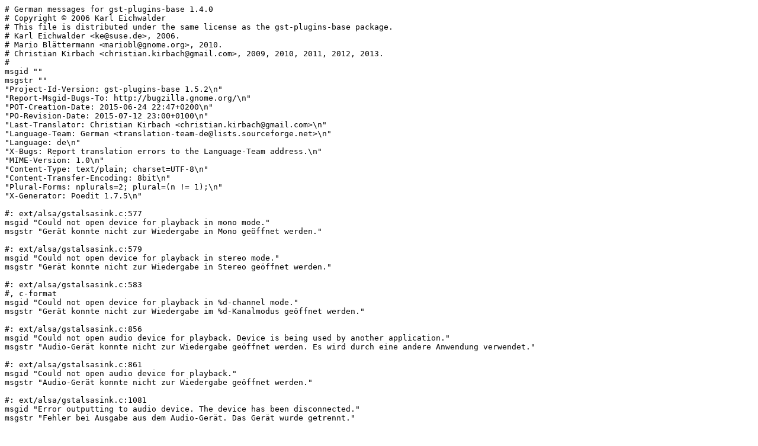

--- FILE ---
content_type: text/plain; charset=utf-8
request_url: https://translationproject.org/PO-files/de/gst-plugins-base-1.5.2.de.po
body_size: 7554
content:
# German messages for gst-plugins-base 1.4.0
# Copyright © 2006 Karl Eichwalder
# This file is distributed under the same license as the gst-plugins-base package.
# Karl Eichwalder <ke@suse.de>, 2006.
# Mario Blättermann <mariobl@gnome.org>, 2010.
# Christian Kirbach <christian.kirbach@gmail.com>, 2009, 2010, 2011, 2012, 2013.
#
msgid ""
msgstr ""
"Project-Id-Version: gst-plugins-base 1.5.2\n"
"Report-Msgid-Bugs-To: http://bugzilla.gnome.org/\n"
"POT-Creation-Date: 2015-06-24 22:47+0200\n"
"PO-Revision-Date: 2015-07-12 23:00+0100\n"
"Last-Translator: Christian Kirbach <christian.kirbach@gmail.com>\n"
"Language-Team: German <translation-team-de@lists.sourceforge.net>\n"
"Language: de\n"
"X-Bugs: Report translation errors to the Language-Team address.\n"
"MIME-Version: 1.0\n"
"Content-Type: text/plain; charset=UTF-8\n"
"Content-Transfer-Encoding: 8bit\n"
"Plural-Forms: nplurals=2; plural=(n != 1);\n"
"X-Generator: Poedit 1.7.5\n"

#: ext/alsa/gstalsasink.c:577
msgid "Could not open device for playback in mono mode."
msgstr "Gerät konnte nicht zur Wiedergabe in Mono geöffnet werden."

#: ext/alsa/gstalsasink.c:579
msgid "Could not open device for playback in stereo mode."
msgstr "Gerät konnte nicht zur Wiedergabe in Stereo geöffnet werden."

#: ext/alsa/gstalsasink.c:583
#, c-format
msgid "Could not open device for playback in %d-channel mode."
msgstr "Gerät konnte nicht zur Wiedergabe im %d-Kanalmodus geöffnet werden."

#: ext/alsa/gstalsasink.c:856
msgid "Could not open audio device for playback. Device is being used by another application."
msgstr "Audio-Gerät konnte nicht zur Wiedergabe geöffnet werden. Es wird durch eine andere Anwendung verwendet."

#: ext/alsa/gstalsasink.c:861
msgid "Could not open audio device for playback."
msgstr "Audio-Gerät konnte nicht zur Wiedergabe geöffnet werden."

#: ext/alsa/gstalsasink.c:1081
msgid "Error outputting to audio device. The device has been disconnected."
msgstr "Fehler bei Ausgabe aus dem Audio-Gerät. Das Gerät wurde getrennt."

#: ext/alsa/gstalsasrc.c:440
msgid "Could not open device for recording in mono mode."
msgstr "Gerät konnte nicht zur Aufnahme in Mono geöffnet werden."

#: ext/alsa/gstalsasrc.c:442
msgid "Could not open device for recording in stereo mode."
msgstr "Gerät konnte nicht zur Aufnahme in Stereo geöffnet werden."

#: ext/alsa/gstalsasrc.c:446
#, c-format
msgid "Could not open device for recording in %d-channel mode"
msgstr "Gerät konnte nicht zur Aufnahme im %d-Kanalmodus geöffnet werden."

#: ext/alsa/gstalsasrc.c:737
msgid "Could not open audio device for recording. Device is being used by another application."
msgstr "Audio-Gerät konnte nicht zur Aufnahme geöffnet werden. Es wird durch eine andere Anwendung verwendet."

#: ext/alsa/gstalsasrc.c:742
msgid "Could not open audio device for recording."
msgstr "Audio-Gerät konnte nicht zur Aufnahme geöffnet werden."

#: ext/alsa/gstalsasrc.c:997
msgid "Error recording from audio device. The device has been disconnected."
msgstr "Fehler bei Aufnahme vom Audio-Gerät. Das Gerät wurde getrennt."

#: ext/cdparanoia/gstcdparanoiasrc.c:277 ext/cdparanoia/gstcdparanoiasrc.c:283
msgid "Could not open CD device for reading."
msgstr "Das CD-Laufwerk konnte nicht zum Lesen geöffnet werden."

#: ext/cdparanoia/gstcdparanoiasrc.c:409
msgid "Could not seek CD."
msgstr "Suchvorgang auf der CD ist fehlgeschlagen."

#: ext/cdparanoia/gstcdparanoiasrc.c:417
msgid "Could not read CD."
msgstr "CD konnte nicht gelesen werden."

#: ext/ogg/gstoggdemux.c:4824
msgid "Internal data stream error."
msgstr "Interner Fehler im Datenstrom."

#: gst/encoding/gstencodebin.c:1571 gst/playback/gstplaybin2.c:3357
#: gst/playback/gstplaysink.c:1496 gst/playback/gstplaysink.c:1513
#: gst/playback/gstplaysink.c:1847 gst/playback/gstplaysink.c:1876
#: gst/playback/gstplaysink.c:2456 gst/playback/gstplaysink.c:2505
#: gst/playback/gstplaysink.c:2520 gst/playback/gstplaysink.c:2545
#: gst/playback/gstplaysink.c:2577 gst/playback/gstplaysink.c:2722
#: gst/playback/gstplaysink.c:2750 gst/playback/gstplaysink.c:3143
#: gst/playback/gstplaysink.c:3152 gst/playback/gstplaysink.c:3161
#: gst/playback/gstplaysink.c:3170 gst/playback/gstplaysink.c:3546
#: gst/playback/gstplaysink.c:4417 gst/playback/gstplaysinkconvertbin.c:97
#: gst/playback/gstplaysinkconvertbin.c:117
#: gst/playback/gsturidecodebin.c:1490
#, c-format
msgid "Missing element '%s' - check your GStreamer installation."
msgstr "Das Element »%s« fehlt - überprüfen Sie Ihre Installation von GStreamer."

#: gst/playback/gstdecodebin2.c:1845
msgid "Could not determine type of stream"
msgstr "Der Typ des Datenstroms konnte nicht bestimmt werden"

#: gst/playback/gstdecodebin2.c:2763
msgid "This appears to be a text file"
msgstr "Dies scheint eine Textdatei zu sein"

#: gst/playback/gstplaybin2.c:5351
msgid "Could not create \"uridecodebin\" element."
msgstr "Das Element »uridecodebin« konnte nicht erstellt werden."

#: gst/playback/gstplaysink.c:1975
#, c-format
msgid "Both autovideosink and %s elements are missing."
msgstr "Beide Elemente »autovideosink« und »%s« fehlen."

#: gst/playback/gstplaysink.c:1979
msgid "The autovideosink element is missing."
msgstr "Das Element »autovideosink« fehlt."

#: gst/playback/gstplaysink.c:1984
#, c-format
msgid "Configured videosink %s is not working."
msgstr "Das konfigurierte Videoziel »%s« funktioniert nicht."

#: gst/playback/gstplaysink.c:1988
#, c-format
msgid "Both autovideosink and %s elements are not working."
msgstr "Beide Elemente »autovideosink« und »%s« funktionieren nicht."

#: gst/playback/gstplaysink.c:1992
msgid "The autovideosink element is not working."
msgstr "Das Element »autovideosink« funktioniert nicht."

#: gst/playback/gstplaysink.c:2493
msgid "Custom text sink element is not usable."
msgstr "Das eigene Element des Textziels ist nicht verwendbar."

#: gst/playback/gstplaysink.c:2875
msgid "No volume control found"
msgstr "Keine Lautstärkeregelung gefunden"

#: gst/playback/gstplaysink.c:2905
#, c-format
msgid "Both autoaudiosink and %s elements are missing."
msgstr "Beide Elemente »autoaudiosink« und »%s« fehlen."

#: gst/playback/gstplaysink.c:2909
msgid "The autoaudiosink element is missing."
msgstr "Das Element »autoaudiosink« fehlt."

#: gst/playback/gstplaysink.c:2914
#, c-format
msgid "Configured audiosink %s is not working."
msgstr "Das konfigurierte Audioziel »%s« funktioniert nicht."

#: gst/playback/gstplaysink.c:2918
#, c-format
msgid "Both autoaudiosink and %s elements are not working."
msgstr "Beide Elemente »autoaudiosink« und »%s« funktionieren nicht."

#: gst/playback/gstplaysink.c:2922
msgid "The autoaudiosink element is not working."
msgstr "Das Element »autoaudiosink« funktioniert nicht."

#: gst/playback/gstplaysink.c:3246 gst/playback/gstplaysink.c:3251
msgid "Can't play a text file without video or visualizations."
msgstr "Es kann keine Textdatei ohne Video oder Visualisierungen abgespielt werden."

#: gst/playback/gsturidecodebin.c:939
#, c-format
msgid "No decoder available for type '%s'."
msgstr "Für den Typ »%s« ist kein Decoder vorhanden."

#: gst/playback/gsturidecodebin.c:1396
msgid "No URI specified to play from."
msgstr "Keine Adresse (URI) zum Abspielen angegeben."

#: gst/playback/gsturidecodebin.c:1402
#, c-format
msgid "Invalid URI \"%s\"."
msgstr "Ungültige Adresse (URI) »%s«."

#: gst/playback/gsturidecodebin.c:1409
msgid "This stream type cannot be played yet."
msgstr "Dieser Datenstrom kann noch nicht abgespielt werden."

#: gst/playback/gsturidecodebin.c:1427
#, c-format
msgid "No URI handler implemented for \"%s\"."
msgstr "Es ist kein URI-Handler für »%s« implementiert."

#: gst/playback/gsturidecodebin.c:2300
msgid "Source element is invalid."
msgstr "Das Quellelement ist ungültig."

#: gst/tcp/gsttcpclientsink.c:215
#, c-format
msgid "Error while sending data to \"%s:%d\"."
msgstr "Fehler beim Senden der Daten nach »%s:%d«."

#: gst-libs/gst/audio/gstaudiobasesrc.c:863
msgid "Can't record audio fast enough"
msgstr "Der Ton kann nicht schnell genug aufgezeichnet werden"

#: gst-libs/gst/audio/gstaudiocdsrc.c:1655
msgid "This CD has no audio tracks"
msgstr "Auf dieser CD befinden sich keine Audio-Titel"

#: gst-libs/gst/pbutils/descriptions.c:92
msgid "ID3 tag"
msgstr "ID3-Kennzeichnung"

#: gst-libs/gst/pbutils/descriptions.c:93
#: gst-libs/gst/pbutils/descriptions.c:94
msgid "APE tag"
msgstr "APE-Kennzeichnung"

#: gst-libs/gst/pbutils/descriptions.c:95
msgid "ICY internet radio"
msgstr "ICY Internet-Radio"

#: gst-libs/gst/pbutils/descriptions.c:130
msgid "Apple Lossless Audio (ALAC)"
msgstr "Apple Lossless Audio (ALAC)"

#: gst-libs/gst/pbutils/descriptions.c:146
msgid "Free Lossless Audio Codec (FLAC)"
msgstr "Free Lossless Audio Codec (FLAC)"

#: gst-libs/gst/pbutils/descriptions.c:176
#: gst-libs/gst/pbutils/descriptions.c:177
msgid "Lossless True Audio (TTA)"
msgstr "Lossless True Audio (TTA)"

#: gst-libs/gst/pbutils/descriptions.c:185
msgid "Windows Media Speech"
msgstr "Windows Media Speech"

#: gst-libs/gst/pbutils/descriptions.c:201
msgid "CYUV Lossless"
msgstr "CYUV verlustlos"

#: gst-libs/gst/pbutils/descriptions.c:205
msgid "FFMpeg v1"
msgstr "FFMpeg v1"

#: gst-libs/gst/pbutils/descriptions.c:219
msgid "Lossless MSZH"
msgstr "verlustloses MSZH"

#: gst-libs/gst/pbutils/descriptions.c:230
msgid "Run-length encoding"
msgstr "RLE-Codierung"

#: gst-libs/gst/pbutils/descriptions.c:276
msgid "Timed Text"
msgstr "Zeitlich abgepasster Text"

#: gst-libs/gst/pbutils/descriptions.c:280
msgid "Subtitle"
msgstr "Untertitel"

#: gst-libs/gst/pbutils/descriptions.c:281
msgid "MPL2 subtitle format"
msgstr "Untertitel-Format MPL2"

#: gst-libs/gst/pbutils/descriptions.c:282
msgid "DKS subtitle format"
msgstr "Untertitel-Format DKS"

#: gst-libs/gst/pbutils/descriptions.c:283
msgid "QTtext subtitle format"
msgstr "Untertitel-Format QTtext"

#: gst-libs/gst/pbutils/descriptions.c:284
msgid "Sami subtitle format"
msgstr "Untertitel-Format Sami"

#: gst-libs/gst/pbutils/descriptions.c:285
msgid "TMPlayer subtitle format"
msgstr "Untertitel-Format TMPlayer"

#: gst-libs/gst/pbutils/descriptions.c:289
msgid "Kate subtitle format"
msgstr "Untertitel-Format Kate"

#: gst-libs/gst/pbutils/descriptions.c:451
#: gst-libs/gst/pbutils/descriptions.c:454
#: gst-libs/gst/pbutils/descriptions.c:504
msgid "Uncompressed video"
msgstr "Unkomprimiertes Video"

#: gst-libs/gst/pbutils/descriptions.c:459
msgid "Uncompressed gray"
msgstr "Unkomprimiertes Grau"

#: gst-libs/gst/pbutils/descriptions.c:482
#, c-format
msgid "Uncompressed packed YUV %s"
msgstr "Unkomprimiertes gepacktes YUV %s"

#: gst-libs/gst/pbutils/descriptions.c:484
#, c-format
msgid "Uncompressed semi-planar YUV %s"
msgstr "Unkomprimiertes halbflaches YUV %s"

#: gst-libs/gst/pbutils/descriptions.c:486
#, c-format
msgid "Uncompressed planar YUV %s"
msgstr "Unkomprimiertes flaches YUV %s"

#: gst-libs/gst/pbutils/descriptions.c:497
#, c-format
msgid "Uncompressed palettized %d-bit %s"
msgstr "Unkomprimiertes palletiertes %d-Bit %s"

#: gst-libs/gst/pbutils/descriptions.c:500
#, c-format
msgid "Uncompressed %d-bit %s"
msgstr "Unkomprimiertes %d-Bit %s"

#: gst-libs/gst/pbutils/descriptions.c:582
#, c-format
msgid "DivX MPEG-4 Version %d"
msgstr "DivX MPEG-4 Version %d"

#: gst-libs/gst/pbutils/descriptions.c:829
msgid "Uncompressed audio"
msgstr "Unkomprimiertes Audio"

#: gst-libs/gst/pbutils/descriptions.c:835
#, c-format
msgid "Raw %d-bit %s audio"
msgstr "Rohes %d-Bit %s Audio"

#: gst-libs/gst/pbutils/descriptions.c:935
msgid "Audio CD source"
msgstr "Musik-CD-Quelle"

#: gst-libs/gst/pbutils/descriptions.c:938
msgid "DVD source"
msgstr "DVD-Quelle"

#: gst-libs/gst/pbutils/descriptions.c:941
msgid "Real Time Streaming Protocol (RTSP) source"
msgstr "Real Time Streaming Protocol (RTSP)-Quelle"

#: gst-libs/gst/pbutils/descriptions.c:945
msgid "Microsoft Media Server (MMS) protocol source"
msgstr "Microsoft Media Server (MMS)-Protokollquelle"

#: gst-libs/gst/pbutils/descriptions.c:953
#, c-format
msgid "%s protocol source"
msgstr "%s Protokollquelle"

#: gst-libs/gst/pbutils/descriptions.c:1025
#, c-format
msgid "%s video RTP depayloader"
msgstr "%s-Video RTP-Payload-Entnahme"

#: gst-libs/gst/pbutils/descriptions.c:1027
#, c-format
msgid "%s audio RTP depayloader"
msgstr "%s-Audio RTP-Payload-Entnahme"

#: gst-libs/gst/pbutils/descriptions.c:1029
#, c-format
msgid "%s RTP depayloader"
msgstr "%s-RTP-Payload-Entnahme"

#: gst-libs/gst/pbutils/descriptions.c:1036
#, c-format
msgid "%s demuxer"
msgstr "%s-Demuxer"

#: gst-libs/gst/pbutils/descriptions.c:1038
#, c-format
msgid "%s decoder"
msgstr "%s-Decoder"

#: gst-libs/gst/pbutils/descriptions.c:1076
#, c-format
msgid "%s video RTP payloader"
msgstr "%s-Video RTP-Payloader"

#: gst-libs/gst/pbutils/descriptions.c:1078
#, c-format
msgid "%s audio RTP payloader"
msgstr "%s-Audio RTP-Payloader"

#: gst-libs/gst/pbutils/descriptions.c:1080
#, c-format
msgid "%s RTP payloader"
msgstr "%s-RTP-Payloader"

#: gst-libs/gst/pbutils/descriptions.c:1087
#, c-format
msgid "%s muxer"
msgstr "%s-Multiplexer"

#: gst-libs/gst/pbutils/descriptions.c:1089
#, c-format
msgid "%s encoder"
msgstr "%s-Encoder"

#: gst-libs/gst/pbutils/descriptions.c:1121
#, c-format
msgid "GStreamer element %s"
msgstr "GStreamer-Element %s"

#: gst-libs/gst/pbutils/missing-plugins.c:559
msgid "Unknown source element"
msgstr "Unbekanntes Quellelement"

#: gst-libs/gst/pbutils/missing-plugins.c:562
msgid "Unknown sink element"
msgstr "Unbekanntes Zielelement"

#: gst-libs/gst/pbutils/missing-plugins.c:565
msgid "Unknown element"
msgstr "Unbekanntes Element"

#: gst-libs/gst/pbutils/missing-plugins.c:568
msgid "Unknown decoder element"
msgstr "Unbekanntes Decoder-Element"

#: gst-libs/gst/pbutils/missing-plugins.c:571
msgid "Unknown encoder element"
msgstr "Unbekanntes Encoder-Element"

#: gst-libs/gst/pbutils/missing-plugins.c:576
msgid "Plugin or element of unknown type"
msgstr "Plugin oder Element unbekannten Typs"

#: gst-libs/gst/tag/gsttagdemux.c:1259
msgid "Failed to read tag: not enough data"
msgstr "Lesen der Kennzeichnung schlug fehl: Nicht genug Daten"

#: gst-libs/gst/tag/tags.c:79
msgid "track ID"
msgstr "Titelkennung"

#: gst-libs/gst/tag/tags.c:79
msgid "MusicBrainz track ID"
msgstr "Titelkennung von MusicBrainz"

# Hach, hier haben wir ja noch mehr »Interpreten«!
#: gst-libs/gst/tag/tags.c:81
msgid "artist ID"
msgstr "Künstlerkennung"

#: gst-libs/gst/tag/tags.c:81
msgid "MusicBrainz artist ID"
msgstr "Künstlerkennung von MusicBrainz"

#: gst-libs/gst/tag/tags.c:83
msgid "album ID"
msgstr "Albenkennung"

#: gst-libs/gst/tag/tags.c:83
msgid "MusicBrainz album ID"
msgstr "Albenkennung von MusicBrainz"

#: gst-libs/gst/tag/tags.c:86
msgid "album artist ID"
msgstr "Kennung des Albenkünstlers"

#: gst-libs/gst/tag/tags.c:86
msgid "MusicBrainz album artist ID"
msgstr "Kennung des Albenkünstlers von MusicBrainz"

#: gst-libs/gst/tag/tags.c:88
msgid "track TRM ID"
msgstr "TRM-Kennung verfolgen"

#: gst-libs/gst/tag/tags.c:88
msgid "MusicBrainz TRM ID"
msgstr "MusicBrainz-TRM-Kennung"

#: gst-libs/gst/tag/tags.c:110
msgid "capturing shutter speed"
msgstr "Belichtungszeit"

#: gst-libs/gst/tag/tags.c:111
msgid "Shutter speed used when capturing an image, in seconds"
msgstr "Belichtungszeit bei Aufnahme eines Bildes in Sekunden"

#: gst-libs/gst/tag/tags.c:114
msgid "capturing focal ratio"
msgstr "Blendenwert"

#: gst-libs/gst/tag/tags.c:115
msgid "Focal ratio (f-number) used when capturing the image"
msgstr "Der verwendete Blendenwert bei Bildaufnahme"

#: gst-libs/gst/tag/tags.c:118
msgid "capturing focal length"
msgstr "Brennweite"

#: gst-libs/gst/tag/tags.c:119
msgid "Focal length of the lens used capturing the image, in mm"
msgstr "Die verwendete Brennweite des Objektivs bei Bildaufnahme in mm"

#: gst-libs/gst/tag/tags.c:122
msgid "capturing digital zoom ratio"
msgstr "Digitale Vergrößerung"

#: gst-libs/gst/tag/tags.c:123
msgid "Digital zoom ratio used when capturing an image"
msgstr "Die verwendete digitale Vergrößerung bei Bildaufnahme"

#: gst-libs/gst/tag/tags.c:126
msgid "capturing iso speed"
msgstr "ISO-Empfindlichkeit"

#: gst-libs/gst/tag/tags.c:127
msgid "The ISO speed used when capturing an image"
msgstr "Die verwendete ISO-Empfindlichkeit bei Bildaufnahme"

#: gst-libs/gst/tag/tags.c:130
msgid "capturing exposure program"
msgstr "Belichtungsprogramm"

#: gst-libs/gst/tag/tags.c:131
msgid "The exposure program used when capturing an image"
msgstr "Das verwendete Belichtungsprogramm bei Bildaufnahme"

#: gst-libs/gst/tag/tags.c:134
msgid "capturing exposure mode"
msgstr "Belichtungsmodus der Aufnahme"

#: gst-libs/gst/tag/tags.c:135
msgid "The exposure mode used when capturing an image"
msgstr "Der verwendete Belichtungsmodus bei Bildaufnahme"

#: gst-libs/gst/tag/tags.c:138
msgid "capturing exposure compensation"
msgstr "Belichtungskorrektur der Aufnahme"

#: gst-libs/gst/tag/tags.c:139
msgid "The exposure compensation used when capturing an image"
msgstr "Der verwendete Belichtungskorrektur bei Bildaufnahme"

#: gst-libs/gst/tag/tags.c:142
msgid "capturing scene capture type"
msgstr "Motivwahl"

#: gst-libs/gst/tag/tags.c:143
msgid "The scene capture mode used when capturing an image"
msgstr "Die verwendete Motivwahl bei Bildaufnahme"

#: gst-libs/gst/tag/tags.c:146
msgid "capturing gain adjustment"
msgstr "Anpassung der Aufnahmebelichtung"

# »Gain adjustment« kenne ich eigentlich nur bei Audiodateien. Müsste sich hier um eine Anpassung der Belichtungswerte handeln.
#: gst-libs/gst/tag/tags.c:147
msgid "The overall gain adjustment applied on an image"
msgstr "Die auf das Bild angewendete Anpassung der Belichtungswerte"

#: gst-libs/gst/tag/tags.c:150
msgid "capturing white balance"
msgstr "Weißabgleich"

#: gst-libs/gst/tag/tags.c:151
msgid "The white balance mode set when capturing an image"
msgstr "Der eingestellte Weißabgleich bei Bildaufnahme"

#: gst-libs/gst/tag/tags.c:154
msgid "capturing contrast"
msgstr "Kontrast"

#: gst-libs/gst/tag/tags.c:155
msgid "The direction of contrast processing applied when capturing an image"
msgstr "Die Einstellung zur angewendeten Kontrastbearbeitung bei Bildaufnahme"

#: gst-libs/gst/tag/tags.c:159
msgid "capturing saturation"
msgstr "Sättigung"

#: gst-libs/gst/tag/tags.c:160
msgid "The direction of saturation processing applied when capturing an image"
msgstr "Die Einstellung zur angewendeten Sättigungsbearbeitung bei Bildaufnahme"

#: gst-libs/gst/tag/tags.c:164
msgid "capturing sharpness"
msgstr "Schärfe"

#: gst-libs/gst/tag/tags.c:165
msgid "The direction of sharpness processing applied when capturing an image"
msgstr "Die Einstellung zur angewendeten Schärfebearbeitung bei Bildaufnahme"

#: gst-libs/gst/tag/tags.c:169
msgid "capturing flash fired"
msgstr "Blitzauslösung"

#: gst-libs/gst/tag/tags.c:170
msgid "If the flash fired while capturing an image"
msgstr "Gibt an, ob der Blitz bei der Bildaufnahme ausgelöst wurde"

#: gst-libs/gst/tag/tags.c:173
msgid "capturing flash mode"
msgstr "Blitzmodus"

#: gst-libs/gst/tag/tags.c:174
msgid "The selected flash mode while capturing an image"
msgstr "Der gewählte Blitzmodus bei Bildaufnahme"

#: gst-libs/gst/tag/tags.c:177
msgid "capturing metering mode"
msgstr "Messmethode der Aufnahme"

#: gst-libs/gst/tag/tags.c:178
msgid "The metering mode used while determining exposure for capturing an image"
msgstr "Die während der Bestimmung der Belichtungszeit eingesetzte Messmethode zur Aufnahme eines Bildes"

#: gst-libs/gst/tag/tags.c:182
msgid "capturing source"
msgstr "Aufnahmequelle"

#: gst-libs/gst/tag/tags.c:183
msgid "The source or type of device used for the capture"
msgstr "Die Quelle oder der Gerätetyp, mit dem aufgenommen wird"

#: gst-libs/gst/tag/tags.c:186
msgid "image horizontal ppi"
msgstr "Horizontale Bildauflösung"

#: gst-libs/gst/tag/tags.c:187
msgid "Media (image/video) intended horizontal pixel density in ppi"
msgstr "Horizontale Auflösung des Bildes oder Videos in ppi (Pixel pro Zoll)"

#: gst-libs/gst/tag/tags.c:190
msgid "image vertical ppi"
msgstr "Vertikale Bildauflösung"

#: gst-libs/gst/tag/tags.c:191
msgid "Media (image/video) intended vertical pixel density in ppi"
msgstr "Vertikale Auflösung des Bildes oder Videos in ppi (Pixel pro Zoll)"

#: gst-libs/gst/tag/tags.c:194
msgid "ID3v2 frame"
msgstr "ID3v2-Rahmen"

#: gst-libs/gst/tag/tags.c:194
msgid "unparsed id3v2 tag frame"
msgstr "unverarbeiteter ID3v2-Kennzeichnungsrahmen"

#: gst-libs/gst/tag/tags.c:198
msgid "musical-key"
msgstr "musical-key"

#: gst-libs/gst/tag/tags.c:198
msgid "Initial key in which the sound starts"
msgstr "Anfänglicher Schlüssel, in dem der Ton startet"

#: tools/gst-device-monitor.c:123 tools/gst-play.c:1099
msgid "Print version information and exit"
msgstr "Versionsinformationen ausgeben und beenden"

#: tools/gst-device-monitor.c:125
msgid "Don't exit after showing the initial device list, but wait for devices to added/removed."
msgstr "Nicht nach dem Anzeigen der anfänglichen Geräteliste beenden, sondern auf das Hinzufügen/Entfernen von Geräten warten."

#: tools/gst-play.c:249
#, c-format
msgid "Volume: %.0f%%"
msgstr "Lautstärke: %.0f%%"

#: tools/gst-play.c:288
msgid "Buffering..."
msgstr "Zwischenspeichern …"

#: tools/gst-play.c:309
msgid "Clock lost, selecting a new one\n"
msgstr "Uhrzeit verloren, es wird eine neue gewählt\n"

#: tools/gst-play.c:339 tools/gst-play.c:385 tools/gst-play.c:731
#: tools/gst-play.c:1013
msgid "Reached end of play list."
msgstr "Das Ende der Wiedergabeliste wurde erreicht."

#: tools/gst-play.c:465
msgid "Paused"
msgstr "Angehalten"

#: tools/gst-play.c:523
#, c-format
msgid "Now playing %s\n"
msgstr "Momentan wird %s wiedergegeben\n"

#: tools/gst-play.c:586
#, c-format
msgid "About to finish, preparing next title: %s"
msgstr "Kurz vor dem Abschluss. Nächster Titel wird vorbereitet: %s"

#: tools/gst-play.c:827
#, c-format
msgid "Playback rate: %.2f"
msgstr "Wiedergabegeschwindigkeit: %.2f"

#: tools/gst-play.c:831
#, c-format
msgid "Could not change playback rate to %.2f"
msgstr "Wiedergabegeschwindigkeit konnte nicht auf %.2f geändert werden"

#: tools/gst-play.c:955
msgid "space"
msgstr "Leertaste"

#: tools/gst-play.c:955
msgid "pause/unpause"
msgstr "Anhalten/Fortsetzen"

#: tools/gst-play.c:956
msgid "q or ESC"
msgstr "q oder ESC"

#: tools/gst-play.c:956
msgid "quit"
msgstr "Beenden"

#: tools/gst-play.c:957
msgid "play next"
msgstr "Nächsten wiedergeben"

#: tools/gst-play.c:958
msgid "play previous"
msgstr "Vorherigen wiedergeben"

#: tools/gst-play.c:959
msgid "seek forward"
msgstr "Vorspulen"

#: tools/gst-play.c:960
msgid "seek backward"
msgstr "Zurückspulen"

#: tools/gst-play.c:961
msgid "volume up"
msgstr "Lauter"

#: tools/gst-play.c:962
msgid "volume down"
msgstr "Leiser"

#: tools/gst-play.c:963
msgid "increase playback rate"
msgstr "Schneller wiedergeben"

#: tools/gst-play.c:964
msgid "decrease playback rate"
msgstr "Langsamer wiedergeben"

#: tools/gst-play.c:965
msgid "change playback direction"
msgstr "Wiedergaberichtung ändern"

#: tools/gst-play.c:966
msgid "enable/disable trick modes"
msgstr "Trickmodi einschalten/ausschalten"

#: tools/gst-play.c:967
msgid "change audio track"
msgstr "Audio-Titel wechseln"

#: tools/gst-play.c:968
msgid "change video track"
msgstr "Videl-Titel wechseln"

#: tools/gst-play.c:969
msgid "change subtitle track"
msgstr "Untertitel wechseln"

#: tools/gst-play.c:970
msgid "show keyboard shortcuts"
msgstr "Tastenkombinationen anzeigen"

#: tools/gst-play.c:973
msgid "Interactive mode - keyboard controls:"
msgstr "Interaktiver Modus - Tastatursteuerung:"

#: tools/gst-play.c:1101
msgid "Video sink to use (default is autovideosink)"
msgstr "Zu verwendende Video-Ziel (Voreinstellung ist »autovideosink«)"

#: tools/gst-play.c:1103
msgid "Audio sink to use (default is autoaudiosink)"
msgstr "Zu verwendende Audio-Ziel (Voreinstellung ist »autoaudiosink«)"

#: tools/gst-play.c:1105
msgid "Enable gapless playback"
msgstr "Lückenlose Wiedergabe einschalten"

#: tools/gst-play.c:1107
msgid "Shuffle playlist"
msgstr "Wiedergabeliste mischen"

#: tools/gst-play.c:1110
msgid "Disable interactive control via the keyboard"
msgstr "Interaktive Steuerung via Tastatur deaktivieren"

#: tools/gst-play.c:1112
msgid "Volume"
msgstr "Lautstärke"

#: tools/gst-play.c:1114
msgid "Playlist file containing input media files"
msgstr "Datei mit Wiedergabeliste enthält Eingabe-Mediendateien"

#: tools/gst-play.c:1116
msgid "Do not print any output (apart from errors)"
msgstr "Nichts ausgeben (außer Fehlermeldungen)"

#: tools/gst-play.c:1185
#, c-format
msgid "Usage: %s FILE1|URI1 [FILE2|URI2] [FILE3|URI3] ..."
msgstr "Aufruf: %s DATEI1|URI1 [DATEI2|URI2] [DATEI3|URI3] ..."

#: tools/gst-play.c:1189
msgid "You must provide at least one filename or URI to play."
msgstr "Sie müssen mindestens einen Dateinamen oder eine Adresse zur Wiedergabe angeben."

#: tools/gst-play.c:1228
msgid "Press 'k' to see a list of keyboard shortcuts.\n"
msgstr "Geben Sie »k« ein, um die Liste der Tastenkombinationen zu sehen.\n"

#~ msgid "A %s plugin is required to play this stream, but not installed."
#~ msgstr "Ein Plugin »%s« wird zum Abspielen dieses Datenstroms benötigt, ist aber nicht installiert."

#~ msgid "Uncompressed %s YUV %s"
#~ msgstr "Unkomprimiertes %s YUV %s"

#~ msgid "Master"
#~ msgstr "Hauptregler"

#~ msgid "Bass"
#~ msgstr "Bass"

#~ msgid "Treble"
#~ msgstr "Höhen"

#~ msgid "PCM"
#~ msgstr "PCM"

#~ msgid "Synth"
#~ msgstr "Synth"

#~ msgid "Line-in"
#~ msgstr "Line-Eingang"

#~ msgid "CD"
#~ msgstr "CD"

#~ msgid "Microphone"
#~ msgstr "Mikrofon"

#~ msgid "PC Speaker"
#~ msgstr "PC-Lautsprecher"

#~ msgid "Playback"
#~ msgstr "Wiedergabe"

#~ msgid "Capture"
#~ msgstr "Aufnahme"

#~ msgid "Could not open vfs file \"%s\" for writing: %s."
#~ msgstr "VFS-Datei »%s« konnte nicht zum Schreiben geöffnet werden: %s."

#~ msgid "No filename given"
#~ msgstr "Kein Dateiname angegeben"

#~ msgid "Could not close vfs file \"%s\"."
#~ msgstr "VFS-Datei »%s« konnte nicht geschlossen werden."

#~ msgid "Error while writing to file \"%s\"."
#~ msgstr "Fehler beim Schreiben in die Datei »%s«."

#~ msgid "Invalid subtitle URI \"%s\", subtitles disabled."
#~ msgstr "Ungültige Untertitel-URI »%s«, Untertitel werden deaktiviert."

#~ msgid "RTSP streams cannot be played yet."
#~ msgstr "RTSP-Datenströme können noch nicht abgespielt werden."

#~ msgid "Only a subtitle stream was detected. Either you are loading a subtitle file or some other type of text file, or the media file was not recognized."
#~ msgstr "Es wurde nur ein Datenstrom mit Untertiteln erkannt. Entweder laden Sie eine Datei mit Untertiteln oder eine andere Art Textdatei oder die Mediendatei wurde nicht erkannt."

#~ msgid "You do not have a decoder installed to handle this file. You might need to install the necessary plugins."
#~ msgstr "Sie haben keinen Decoder für den Umgang mit dieser Datei installiert. Sie sollten die erforderlichen Plugins installieren."

#~ msgid "This is not a media file"
#~ msgstr "Dies ist keine Mediendatei"

#~ msgid "A subtitle stream was detected, but no video stream."
#~ msgstr "Ein Datenstrom mit Untertiteln wurde erkannt, aber kein Videostrom."

#~ msgid "Both autovideosink and xvimagesink elements are missing."
#~ msgstr "Beide Elemente »autovideosink« und »xvimagesink« fehlen."

#~ msgid "Both autoaudiosink and alsasink elements are missing."
#~ msgstr "Beide Elemente »autoaudiosink« und »alsasink« fehlen."

#~ msgid "Error while sending gdp header data to \"%s:%d\"."
#~ msgstr "Fehler beim Senden der GDP-Kopfdaten nach »%s:%d«."

#~ msgid "Error while sending gdp payload data to \"%s:%d\"."
#~ msgstr "Fehler beim Senden der GDP-Nutzdaten nach »%s:%d«."

#~ msgid "Connection to %s:%d refused."
#~ msgstr "Verbindung nach %s:%d wurde verweigert."

#~ msgid "Uncompressed planar YVU 4:2:0"
#~ msgstr "Unkomprimiertes ungepacktes YVU 4:2:0"

#~ msgid "Uncompressed packed YUV 4:1:0"
#~ msgstr "Unkomprimiertes gepacktes YUV 4:1:0"

#~ msgid "Uncompressed packed YVU 4:1:0"
#~ msgstr "Unkomprimiertes gepacktes YVU 4:1:0"

#~ msgid "Uncompressed packed YUV 4:1:1"
#~ msgstr "Unkomprimiertes gepacktes YUV 4:1:1"

#~ msgid "Uncompressed packed YUV 4:4:4"
#~ msgstr "Unkomprimiertes gepacktes  YUV 4:4:4"

#~ msgid "Uncompressed planar YUV 4:2:2"
#~ msgstr "Unkomprimiertes ungepacktes YUV 4:2:2"

#~ msgid "Uncompressed planar YUV 4:1:1"
#~ msgstr "Unkomprimiertes ungepacktes YUV 4:1:1"

#~ msgid "Uncompressed black and white Y-plane"
#~ msgstr "Unkomprimiertes schwarz-weißes Y-plane"

#~ msgid "Raw PCM audio"
#~ msgstr "Rohes PCM-Audio"

#~ msgid "Raw %d-bit floating-point audio"
#~ msgstr "Rohes %d-Bit Gleitkomma-Audio"

#~ msgid "Raw floating-point audio"
#~ msgstr "Rohes Gleitkomma-Audio"

#~ msgid "No device specified."
#~ msgstr "Kein Gerät angegeben."

#~ msgid "Device \"%s\" does not exist."
#~ msgstr "Das Gerät »%s« existiert nicht."

#~ msgid "Device \"%s\" is already being used."
#~ msgstr "Das Gerät »%s« wird bereits verwendet."

#~ msgid "Could not open device \"%s\" for reading and writing."
#~ msgstr "Das Gerät »%s« konnte nicht zum Lesen und Schreiben geöffnet werden."

#~ msgid "Can't display both text subtitles and subpictures."
#~ msgstr "Es können nicht Untertiteltexte und Kleinbilder zugleich angezeigt werden."

#~ msgid "No Temp directory specified."
#~ msgstr "Kein temporärer Ordner angegeben."

#~ msgid "Could not create temp file \"%s\"."
#~ msgstr "Temporäre Datei »%s« konnte nicht erstellt werden."

#~ msgid "Could not open file \"%s\" for reading."
#~ msgstr "Die Datei »%s« konnte zum Lesen nicht geöffnet werden."

#~ msgid "Internal data flow error."
#~ msgstr "Interner Fehler im Datenstrom."

#~ msgid "Could not create \"decodebin2\" element."
#~ msgstr "Das Element »decodebin2« konnte nicht erstellt werden."

#~ msgid "Could not create \"queue2\" element."
#~ msgstr "Das Element »queue2« konnte nicht erstellt werden."

#~ msgid "Could not create \"typefind\" element."
#~ msgstr "Das Element »typefind« konnte nicht erstellt werden."

#~ msgid "No file name specified."
#~ msgstr "Kein Dateiname angegeben."
